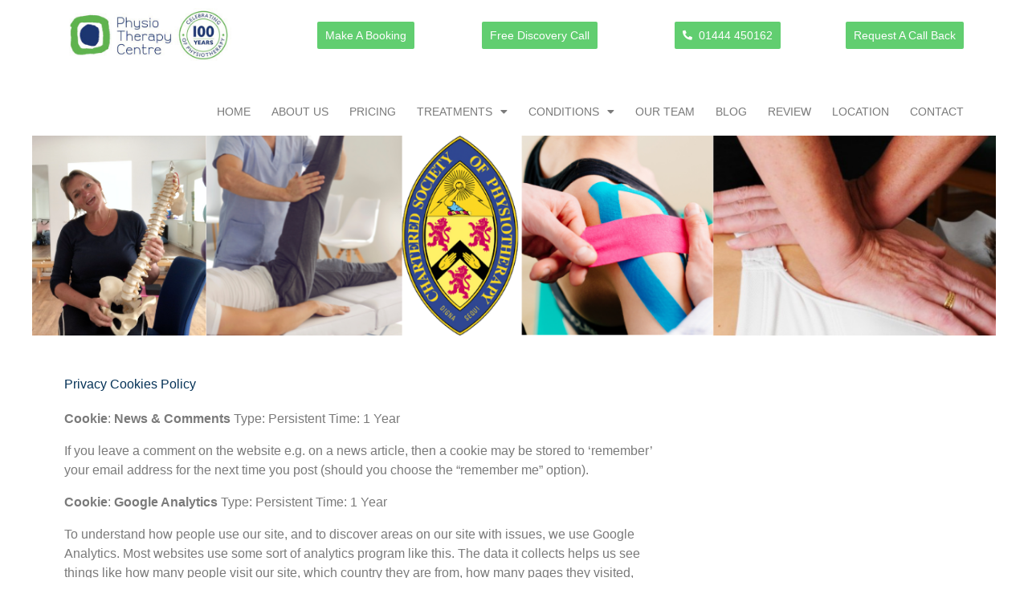

--- FILE ---
content_type: text/css
request_url: https://therapy-centre.net/wp-content/uploads/elementor/css/post-3005.css?ver=1769508153
body_size: 4098
content:
.elementor-3005 .elementor-element.elementor-element-71bf6dac{transition:background 0.3s, border 0.3s, border-radius 0.3s, box-shadow 0.3s;margin-top:0px;margin-bottom:30px;padding:0px 0px 10px 0px;}.elementor-3005 .elementor-element.elementor-element-71bf6dac > .elementor-background-overlay{transition:background 0.3s, border-radius 0.3s, opacity 0.3s;}.elementor-bc-flex-widget .elementor-3005 .elementor-element.elementor-element-2843cc1a.elementor-column .elementor-widget-wrap{align-items:center;}.elementor-3005 .elementor-element.elementor-element-2843cc1a.elementor-column.elementor-element[data-element_type="column"] > .elementor-widget-wrap.elementor-element-populated{align-content:center;align-items:center;}.elementor-3005 .elementor-element.elementor-element-2843cc1a.elementor-column > .elementor-widget-wrap{justify-content:center;}.elementor-3005 .elementor-element.elementor-element-2843cc1a > .elementor-widget-wrap > .elementor-widget:not(.elementor-widget__width-auto):not(.elementor-widget__width-initial):not(:last-child):not(.elementor-absolute){margin-bottom:0px;}.elementor-3005 .elementor-element.elementor-element-2843cc1a > .elementor-element-populated, .elementor-3005 .elementor-element.elementor-element-2843cc1a > .elementor-element-populated > .elementor-background-overlay, .elementor-3005 .elementor-element.elementor-element-2843cc1a > .elementor-background-slideshow{border-radius:0px 0px 0px 0px;}.elementor-3005 .elementor-element.elementor-element-2843cc1a > .elementor-element-populated{margin:0px 0px 0px 0px;--e-column-margin-right:0px;--e-column-margin-left:0px;padding:0px 0px 0px 0px;}.elementor-widget-image .widget-image-caption{color:var( --e-global-color-text );font-family:var( --e-global-typography-text-font-family ), Sans-serif;font-weight:var( --e-global-typography-text-font-weight );}.elementor-3005 .elementor-element.elementor-element-774ce172{width:100%;max-width:100%;}.elementor-3005 .elementor-element.elementor-element-774ce172 > .elementor-widget-container{margin:0px 0px 0px 0px;padding:0px 0px 0px 0px;}.elementor-3005 .elementor-element.elementor-element-774ce172 img{width:100%;max-width:100%;}.elementor-3005 .elementor-element.elementor-element-15eea917{margin-top:40px;margin-bottom:40px;}.elementor-widget-theme-post-title .elementor-heading-title{font-family:var( --e-global-typography-primary-font-family ), Sans-serif;font-weight:var( --e-global-typography-primary-font-weight );color:var( --e-global-color-primary );}.elementor-widget-text-editor{font-family:var( --e-global-typography-text-font-family ), Sans-serif;font-weight:var( --e-global-typography-text-font-weight );color:var( --e-global-color-text );}.elementor-widget-text-editor.elementor-drop-cap-view-stacked .elementor-drop-cap{background-color:var( --e-global-color-primary );}.elementor-widget-text-editor.elementor-drop-cap-view-framed .elementor-drop-cap, .elementor-widget-text-editor.elementor-drop-cap-view-default .elementor-drop-cap{color:var( --e-global-color-primary );border-color:var( --e-global-color-primary );}.elementor-widget-theme-post-featured-image .widget-image-caption{color:var( --e-global-color-text );font-family:var( --e-global-typography-text-font-family ), Sans-serif;font-weight:var( --e-global-typography-text-font-weight );}.elementor-3005 .elementor-element.elementor-element-2c340265 img{width:100%;max-width:100%;}@media(max-width:767px){.elementor-3005 .elementor-element.elementor-element-15eea917{margin-top:30px;margin-bottom:0px;}}@media(min-width:768px){.elementor-3005 .elementor-element.elementor-element-2843cc1a{width:100%;}}/* Start custom CSS for image, class: .elementor-element-774ce172 */.elementor-3005 .elementor-element.elementor-element-774ce172 {
    padding: 0px;
    width: 100%;
}/* End custom CSS */
/* Start custom CSS for column, class: .elementor-element-2843cc1a */.elementor-3005 .elementor-element.elementor-element-2843cc1a {
    padding: 0px;
    width: 100%;
}/* End custom CSS */
/* Start custom CSS for section, class: .elementor-element-71bf6dac */.elementor-3005 .elementor-element.elementor-element-71bf6dac {
    padding: 0px;
    width: 100%;
}/* End custom CSS */

--- FILE ---
content_type: text/css
request_url: https://therapy-centre.net/wp-content/uploads/elementor/css/post-16.css?ver=1769489072
body_size: 40300
content:
.elementor-16 .elementor-element.elementor-element-22eea4d > .elementor-container > .elementor-column > .elementor-widget-wrap{align-content:center;align-items:center;}.elementor-16 .elementor-element.elementor-element-22eea4d:not(.elementor-motion-effects-element-type-background), .elementor-16 .elementor-element.elementor-element-22eea4d > .elementor-motion-effects-container > .elementor-motion-effects-layer{background-color:#FFFFFF;}.elementor-16 .elementor-element.elementor-element-22eea4d{transition:background 0.3s, border 0.3s, border-radius 0.3s, box-shadow 0.3s;z-index:1000;}.elementor-16 .elementor-element.elementor-element-22eea4d > .elementor-background-overlay{transition:background 0.3s, border-radius 0.3s, opacity 0.3s;}.elementor-widget-theme-site-logo .widget-image-caption{color:var( --e-global-color-text );font-family:var( --e-global-typography-text-font-family ), Sans-serif;font-weight:var( --e-global-typography-text-font-weight );}.elementor-16 .elementor-element.elementor-element-65813ef{text-align:left;}.elementor-16 .elementor-element.elementor-element-65813ef img{width:250px;max-width:100%;}.elementor-widget-icon-list .elementor-icon-list-item:not(:last-child):after{border-color:var( --e-global-color-text );}.elementor-widget-icon-list .elementor-icon-list-icon i{color:var( --e-global-color-primary );}.elementor-widget-icon-list .elementor-icon-list-icon svg{fill:var( --e-global-color-primary );}.elementor-widget-icon-list .elementor-icon-list-item > .elementor-icon-list-text, .elementor-widget-icon-list .elementor-icon-list-item > a{font-family:var( --e-global-typography-text-font-family ), Sans-serif;font-weight:var( --e-global-typography-text-font-weight );}.elementor-widget-icon-list .elementor-icon-list-text{color:var( --e-global-color-secondary );}.elementor-16 .elementor-element.elementor-element-f0e6c36{width:var( --container-widget-width, 113.673% );max-width:113.673%;--container-widget-width:113.673%;--container-widget-flex-grow:0;--e-icon-list-icon-size:12px;--e-icon-list-icon-align:left;--e-icon-list-icon-margin:0 calc(var(--e-icon-list-icon-size, 1em) * 0.25) 0 0;--icon-vertical-offset:0px;}.elementor-16 .elementor-element.elementor-element-f0e6c36 .elementor-icon-list-items:not(.elementor-inline-items) .elementor-icon-list-item:not(:last-child){padding-block-end:calc(15px/2);}.elementor-16 .elementor-element.elementor-element-f0e6c36 .elementor-icon-list-items:not(.elementor-inline-items) .elementor-icon-list-item:not(:first-child){margin-block-start:calc(15px/2);}.elementor-16 .elementor-element.elementor-element-f0e6c36 .elementor-icon-list-items.elementor-inline-items .elementor-icon-list-item{margin-inline:calc(15px/2);}.elementor-16 .elementor-element.elementor-element-f0e6c36 .elementor-icon-list-items.elementor-inline-items{margin-inline:calc(-15px/2);}.elementor-16 .elementor-element.elementor-element-f0e6c36 .elementor-icon-list-items.elementor-inline-items .elementor-icon-list-item:after{inset-inline-end:calc(-15px/2);}.elementor-16 .elementor-element.elementor-element-f0e6c36 .elementor-icon-list-icon i{color:var( --e-global-color-astglobalcolor5 );transition:color 0.3s;}.elementor-16 .elementor-element.elementor-element-f0e6c36 .elementor-icon-list-icon svg{fill:var( --e-global-color-astglobalcolor5 );transition:fill 0.3s;}.elementor-16 .elementor-element.elementor-element-f0e6c36 .elementor-icon-list-icon{padding-inline-end:0px;}.elementor-16 .elementor-element.elementor-element-f0e6c36 .elementor-icon-list-item > .elementor-icon-list-text, .elementor-16 .elementor-element.elementor-element-f0e6c36 .elementor-icon-list-item > a{font-family:"Arial", Sans-serif;font-size:14px;font-weight:200;}.elementor-16 .elementor-element.elementor-element-f0e6c36 .elementor-icon-list-text{color:var( --e-global-color-astglobalcolor5 );transition:color 0.3s;}.elementor-16 .elementor-element.elementor-element-c9abe2b{width:var( --container-widget-width, 113.673% );max-width:113.673%;--container-widget-width:113.673%;--container-widget-flex-grow:0;--e-icon-list-icon-size:12px;--e-icon-list-icon-align:left;--e-icon-list-icon-margin:0 calc(var(--e-icon-list-icon-size, 1em) * 0.25) 0 0;--icon-vertical-offset:0px;}.elementor-16 .elementor-element.elementor-element-c9abe2b .elementor-icon-list-items:not(.elementor-inline-items) .elementor-icon-list-item:not(:last-child){padding-block-end:calc(15px/2);}.elementor-16 .elementor-element.elementor-element-c9abe2b .elementor-icon-list-items:not(.elementor-inline-items) .elementor-icon-list-item:not(:first-child){margin-block-start:calc(15px/2);}.elementor-16 .elementor-element.elementor-element-c9abe2b .elementor-icon-list-items.elementor-inline-items .elementor-icon-list-item{margin-inline:calc(15px/2);}.elementor-16 .elementor-element.elementor-element-c9abe2b .elementor-icon-list-items.elementor-inline-items{margin-inline:calc(-15px/2);}.elementor-16 .elementor-element.elementor-element-c9abe2b .elementor-icon-list-items.elementor-inline-items .elementor-icon-list-item:after{inset-inline-end:calc(-15px/2);}.elementor-16 .elementor-element.elementor-element-c9abe2b .elementor-icon-list-icon i{color:var( --e-global-color-astglobalcolor5 );transition:color 0.3s;}.elementor-16 .elementor-element.elementor-element-c9abe2b .elementor-icon-list-icon svg{fill:var( --e-global-color-astglobalcolor5 );transition:fill 0.3s;}.elementor-16 .elementor-element.elementor-element-c9abe2b .elementor-icon-list-icon{padding-inline-end:0px;}.elementor-16 .elementor-element.elementor-element-c9abe2b .elementor-icon-list-item > .elementor-icon-list-text, .elementor-16 .elementor-element.elementor-element-c9abe2b .elementor-icon-list-item > a{font-family:"Arial", Sans-serif;font-size:14px;font-weight:200;}.elementor-16 .elementor-element.elementor-element-c9abe2b .elementor-icon-list-text{color:var( --e-global-color-astglobalcolor5 );transition:color 0.3s;}.elementor-16 .elementor-element.elementor-element-ae00959{width:var( --container-widget-width, 113.673% );max-width:113.673%;--container-widget-width:113.673%;--container-widget-flex-grow:0;--e-icon-list-icon-size:12px;--e-icon-list-icon-align:left;--e-icon-list-icon-margin:0 calc(var(--e-icon-list-icon-size, 1em) * 0.25) 0 0;--icon-vertical-offset:0px;}.elementor-16 .elementor-element.elementor-element-ae00959 .elementor-icon-list-items:not(.elementor-inline-items) .elementor-icon-list-item:not(:last-child){padding-block-end:calc(15px/2);}.elementor-16 .elementor-element.elementor-element-ae00959 .elementor-icon-list-items:not(.elementor-inline-items) .elementor-icon-list-item:not(:first-child){margin-block-start:calc(15px/2);}.elementor-16 .elementor-element.elementor-element-ae00959 .elementor-icon-list-items.elementor-inline-items .elementor-icon-list-item{margin-inline:calc(15px/2);}.elementor-16 .elementor-element.elementor-element-ae00959 .elementor-icon-list-items.elementor-inline-items{margin-inline:calc(-15px/2);}.elementor-16 .elementor-element.elementor-element-ae00959 .elementor-icon-list-items.elementor-inline-items .elementor-icon-list-item:after{inset-inline-end:calc(-15px/2);}.elementor-16 .elementor-element.elementor-element-ae00959 .elementor-icon-list-icon i{color:var( --e-global-color-astglobalcolor5 );transition:color 0.3s;}.elementor-16 .elementor-element.elementor-element-ae00959 .elementor-icon-list-icon svg{fill:var( --e-global-color-astglobalcolor5 );transition:fill 0.3s;}.elementor-16 .elementor-element.elementor-element-ae00959 .elementor-icon-list-icon{padding-inline-end:0px;}.elementor-16 .elementor-element.elementor-element-ae00959 .elementor-icon-list-item > .elementor-icon-list-text, .elementor-16 .elementor-element.elementor-element-ae00959 .elementor-icon-list-item > a{font-family:"Arial", Sans-serif;font-size:14px;font-weight:200;}.elementor-16 .elementor-element.elementor-element-ae00959 .elementor-icon-list-text{color:var( --e-global-color-astglobalcolor5 );transition:color 0.3s;}.elementor-bc-flex-widget .elementor-16 .elementor-element.elementor-element-e158d57.elementor-column .elementor-widget-wrap{align-items:center;}.elementor-16 .elementor-element.elementor-element-e158d57.elementor-column.elementor-element[data-element_type="column"] > .elementor-widget-wrap.elementor-element-populated{align-content:center;align-items:center;}.elementor-16 .elementor-element.elementor-element-e158d57.elementor-column > .elementor-widget-wrap{justify-content:flex-end;}.elementor-16 .elementor-element.elementor-element-e158d57 > .elementor-widget-wrap > .elementor-widget:not(.elementor-widget__width-auto):not(.elementor-widget__width-initial):not(:last-child):not(.elementor-absolute){margin-bottom:83px;}.elementor-16 .elementor-element.elementor-element-e158d57 > .elementor-element-populated{text-align:right;}.elementor-16 .elementor-element.elementor-element-316f2b8{width:initial;max-width:initial;--e-icon-list-icon-size:12px;--e-icon-list-icon-align:left;--e-icon-list-icon-margin:0 calc(var(--e-icon-list-icon-size, 1em) * 0.25) 0 0;--icon-vertical-offset:0px;}.elementor-16 .elementor-element.elementor-element-316f2b8 .elementor-icon-list-items:not(.elementor-inline-items) .elementor-icon-list-item:not(:last-child){padding-block-end:calc(17px/2);}.elementor-16 .elementor-element.elementor-element-316f2b8 .elementor-icon-list-items:not(.elementor-inline-items) .elementor-icon-list-item:not(:first-child){margin-block-start:calc(17px/2);}.elementor-16 .elementor-element.elementor-element-316f2b8 .elementor-icon-list-items.elementor-inline-items .elementor-icon-list-item{margin-inline:calc(17px/2);}.elementor-16 .elementor-element.elementor-element-316f2b8 .elementor-icon-list-items.elementor-inline-items{margin-inline:calc(-17px/2);}.elementor-16 .elementor-element.elementor-element-316f2b8 .elementor-icon-list-items.elementor-inline-items .elementor-icon-list-item:after{inset-inline-end:calc(-17px/2);}.elementor-16 .elementor-element.elementor-element-316f2b8 .elementor-icon-list-item:not(:last-child):after{content:"";border-color:#ddd;}.elementor-16 .elementor-element.elementor-element-316f2b8 .elementor-icon-list-items:not(.elementor-inline-items) .elementor-icon-list-item:not(:last-child):after{border-block-start-style:solid;border-block-start-width:1px;}.elementor-16 .elementor-element.elementor-element-316f2b8 .elementor-icon-list-items.elementor-inline-items .elementor-icon-list-item:not(:last-child):after{border-inline-start-style:solid;}.elementor-16 .elementor-element.elementor-element-316f2b8 .elementor-inline-items .elementor-icon-list-item:not(:last-child):after{border-inline-start-width:1px;}.elementor-16 .elementor-element.elementor-element-316f2b8 .elementor-icon-list-icon i{color:var( --e-global-color-astglobalcolor5 );transition:color 0.3s;}.elementor-16 .elementor-element.elementor-element-316f2b8 .elementor-icon-list-icon svg{fill:var( --e-global-color-astglobalcolor5 );transition:fill 0.3s;}.elementor-16 .elementor-element.elementor-element-316f2b8 .elementor-icon-list-icon{padding-inline-end:0px;}.elementor-16 .elementor-element.elementor-element-316f2b8 .elementor-icon-list-item > .elementor-icon-list-text, .elementor-16 .elementor-element.elementor-element-316f2b8 .elementor-icon-list-item > a{font-family:"Arial", Sans-serif;font-size:14px;font-weight:200;}.elementor-16 .elementor-element.elementor-element-316f2b8 .elementor-icon-list-text{color:var( --e-global-color-astglobalcolor5 );transition:color 0.3s;}.elementor-16 .elementor-element.elementor-element-0636b80 > .elementor-container > .elementor-column > .elementor-widget-wrap{align-content:center;align-items:center;}.elementor-16 .elementor-element.elementor-element-0636b80:not(.elementor-motion-effects-element-type-background), .elementor-16 .elementor-element.elementor-element-0636b80 > .elementor-motion-effects-container > .elementor-motion-effects-layer{background-color:var( --e-global-color-astglobalcolor5 );}.elementor-16 .elementor-element.elementor-element-0636b80{transition:background 0.3s, border 0.3s, border-radius 0.3s, box-shadow 0.3s;z-index:99;}.elementor-16 .elementor-element.elementor-element-0636b80 > .elementor-background-overlay{transition:background 0.3s, border-radius 0.3s, opacity 0.3s;}.elementor-16 .elementor-element.elementor-element-cb4e2f7 img{height:50px;object-fit:contain;object-position:center center;}.elementor-16 .elementor-element.elementor-element-688438a .elementor-icon-list-items:not(.elementor-inline-items) .elementor-icon-list-item:not(:last-child){padding-block-end:calc(15px/2);}.elementor-16 .elementor-element.elementor-element-688438a .elementor-icon-list-items:not(.elementor-inline-items) .elementor-icon-list-item:not(:first-child){margin-block-start:calc(15px/2);}.elementor-16 .elementor-element.elementor-element-688438a .elementor-icon-list-items.elementor-inline-items .elementor-icon-list-item{margin-inline:calc(15px/2);}.elementor-16 .elementor-element.elementor-element-688438a .elementor-icon-list-items.elementor-inline-items{margin-inline:calc(-15px/2);}.elementor-16 .elementor-element.elementor-element-688438a .elementor-icon-list-items.elementor-inline-items .elementor-icon-list-item:after{inset-inline-end:calc(-15px/2);}.elementor-16 .elementor-element.elementor-element-688438a .elementor-icon-list-icon i{color:var( --e-global-color-astglobalcolor5 );transition:color 0.3s;}.elementor-16 .elementor-element.elementor-element-688438a .elementor-icon-list-icon svg{fill:var( --e-global-color-astglobalcolor5 );transition:fill 0.3s;}.elementor-16 .elementor-element.elementor-element-688438a{--e-icon-list-icon-size:12px;--e-icon-list-icon-align:left;--e-icon-list-icon-margin:0 calc(var(--e-icon-list-icon-size, 1em) * 0.25) 0 0;--icon-vertical-offset:0px;}.elementor-16 .elementor-element.elementor-element-688438a .elementor-icon-list-icon{padding-inline-end:0px;}.elementor-16 .elementor-element.elementor-element-688438a .elementor-icon-list-item > .elementor-icon-list-text, .elementor-16 .elementor-element.elementor-element-688438a .elementor-icon-list-item > a{font-family:"Arial", Sans-serif;font-size:14px;font-weight:200;}.elementor-16 .elementor-element.elementor-element-688438a .elementor-icon-list-text{color:var( --e-global-color-astglobalcolor5 );transition:color 0.3s;}.elementor-16 .elementor-element.elementor-element-b3a9242 .elementor-icon-list-items:not(.elementor-inline-items) .elementor-icon-list-item:not(:last-child){padding-block-end:calc(15px/2);}.elementor-16 .elementor-element.elementor-element-b3a9242 .elementor-icon-list-items:not(.elementor-inline-items) .elementor-icon-list-item:not(:first-child){margin-block-start:calc(15px/2);}.elementor-16 .elementor-element.elementor-element-b3a9242 .elementor-icon-list-items.elementor-inline-items .elementor-icon-list-item{margin-inline:calc(15px/2);}.elementor-16 .elementor-element.elementor-element-b3a9242 .elementor-icon-list-items.elementor-inline-items{margin-inline:calc(-15px/2);}.elementor-16 .elementor-element.elementor-element-b3a9242 .elementor-icon-list-items.elementor-inline-items .elementor-icon-list-item:after{inset-inline-end:calc(-15px/2);}.elementor-16 .elementor-element.elementor-element-b3a9242 .elementor-icon-list-icon i{color:var( --e-global-color-astglobalcolor5 );transition:color 0.3s;}.elementor-16 .elementor-element.elementor-element-b3a9242 .elementor-icon-list-icon svg{fill:var( --e-global-color-astglobalcolor5 );transition:fill 0.3s;}.elementor-16 .elementor-element.elementor-element-b3a9242{--e-icon-list-icon-size:12px;--e-icon-list-icon-align:left;--e-icon-list-icon-margin:0 calc(var(--e-icon-list-icon-size, 1em) * 0.25) 0 0;--icon-vertical-offset:0px;}.elementor-16 .elementor-element.elementor-element-b3a9242 .elementor-icon-list-icon{padding-inline-end:0px;}.elementor-16 .elementor-element.elementor-element-b3a9242 .elementor-icon-list-item > .elementor-icon-list-text, .elementor-16 .elementor-element.elementor-element-b3a9242 .elementor-icon-list-item > a{font-family:"Arial", Sans-serif;font-size:14px;font-weight:200;}.elementor-16 .elementor-element.elementor-element-b3a9242 .elementor-icon-list-text{color:var( --e-global-color-astglobalcolor5 );transition:color 0.3s;}.elementor-16 .elementor-element.elementor-element-8b1d9a0 .elementor-icon-list-items:not(.elementor-inline-items) .elementor-icon-list-item:not(:last-child){padding-block-end:calc(15px/2);}.elementor-16 .elementor-element.elementor-element-8b1d9a0 .elementor-icon-list-items:not(.elementor-inline-items) .elementor-icon-list-item:not(:first-child){margin-block-start:calc(15px/2);}.elementor-16 .elementor-element.elementor-element-8b1d9a0 .elementor-icon-list-items.elementor-inline-items .elementor-icon-list-item{margin-inline:calc(15px/2);}.elementor-16 .elementor-element.elementor-element-8b1d9a0 .elementor-icon-list-items.elementor-inline-items{margin-inline:calc(-15px/2);}.elementor-16 .elementor-element.elementor-element-8b1d9a0 .elementor-icon-list-items.elementor-inline-items .elementor-icon-list-item:after{inset-inline-end:calc(-15px/2);}.elementor-16 .elementor-element.elementor-element-8b1d9a0 .elementor-icon-list-icon i{color:var( --e-global-color-astglobalcolor5 );transition:color 0.3s;}.elementor-16 .elementor-element.elementor-element-8b1d9a0 .elementor-icon-list-icon svg{fill:var( --e-global-color-astglobalcolor5 );transition:fill 0.3s;}.elementor-16 .elementor-element.elementor-element-8b1d9a0{--e-icon-list-icon-size:12px;--e-icon-list-icon-align:left;--e-icon-list-icon-margin:0 calc(var(--e-icon-list-icon-size, 1em) * 0.25) 0 0;--icon-vertical-offset:0px;}.elementor-16 .elementor-element.elementor-element-8b1d9a0 .elementor-icon-list-icon{padding-inline-end:0px;}.elementor-16 .elementor-element.elementor-element-8b1d9a0 .elementor-icon-list-item > .elementor-icon-list-text, .elementor-16 .elementor-element.elementor-element-8b1d9a0 .elementor-icon-list-item > a{font-family:"Arial", Sans-serif;font-size:14px;font-weight:200;}.elementor-16 .elementor-element.elementor-element-8b1d9a0 .elementor-icon-list-text{color:var( --e-global-color-astglobalcolor5 );transition:color 0.3s;}.elementor-widget-nav-menu .elementor-nav-menu .elementor-item{font-family:var( --e-global-typography-primary-font-family ), Sans-serif;font-weight:var( --e-global-typography-primary-font-weight );}.elementor-widget-nav-menu .elementor-nav-menu--main .elementor-item{color:var( --e-global-color-text );fill:var( --e-global-color-text );}.elementor-widget-nav-menu .elementor-nav-menu--main .elementor-item:hover,
					.elementor-widget-nav-menu .elementor-nav-menu--main .elementor-item.elementor-item-active,
					.elementor-widget-nav-menu .elementor-nav-menu--main .elementor-item.highlighted,
					.elementor-widget-nav-menu .elementor-nav-menu--main .elementor-item:focus{color:var( --e-global-color-accent );fill:var( --e-global-color-accent );}.elementor-widget-nav-menu .elementor-nav-menu--main:not(.e--pointer-framed) .elementor-item:before,
					.elementor-widget-nav-menu .elementor-nav-menu--main:not(.e--pointer-framed) .elementor-item:after{background-color:var( --e-global-color-accent );}.elementor-widget-nav-menu .e--pointer-framed .elementor-item:before,
					.elementor-widget-nav-menu .e--pointer-framed .elementor-item:after{border-color:var( --e-global-color-accent );}.elementor-widget-nav-menu{--e-nav-menu-divider-color:var( --e-global-color-text );}.elementor-widget-nav-menu .elementor-nav-menu--dropdown .elementor-item, .elementor-widget-nav-menu .elementor-nav-menu--dropdown  .elementor-sub-item{font-family:var( --e-global-typography-accent-font-family ), Sans-serif;font-weight:var( --e-global-typography-accent-font-weight );}.elementor-16 .elementor-element.elementor-element-58b2442 .elementor-menu-toggle{margin-left:auto;background-color:#FFFFFF00;}.elementor-16 .elementor-element.elementor-element-58b2442 .elementor-nav-menu .elementor-item{font-family:"Arial", Sans-serif;font-size:14px;font-weight:300;text-transform:uppercase;}.elementor-16 .elementor-element.elementor-element-58b2442 .elementor-nav-menu--main .elementor-item{color:var( --e-global-color-text );fill:var( --e-global-color-text );padding-left:0px;padding-right:0px;padding-top:10px;padding-bottom:10px;}.elementor-16 .elementor-element.elementor-element-58b2442 .elementor-nav-menu--main .elementor-item:hover,
					.elementor-16 .elementor-element.elementor-element-58b2442 .elementor-nav-menu--main .elementor-item.elementor-item-active,
					.elementor-16 .elementor-element.elementor-element-58b2442 .elementor-nav-menu--main .elementor-item.highlighted,
					.elementor-16 .elementor-element.elementor-element-58b2442 .elementor-nav-menu--main .elementor-item:focus{color:var( --e-global-color-primary );fill:var( --e-global-color-primary );}.elementor-16 .elementor-element.elementor-element-58b2442 .elementor-nav-menu--main .elementor-item.elementor-item-active{color:var( --e-global-color-astglobalcolor2 );}.elementor-16 .elementor-element.elementor-element-58b2442{--e-nav-menu-horizontal-menu-item-margin:calc( 26px / 2 );}.elementor-16 .elementor-element.elementor-element-58b2442 .elementor-nav-menu--main:not(.elementor-nav-menu--layout-horizontal) .elementor-nav-menu > li:not(:last-child){margin-bottom:26px;}.elementor-16 .elementor-element.elementor-element-58b2442 .elementor-nav-menu--dropdown a, .elementor-16 .elementor-element.elementor-element-58b2442 .elementor-menu-toggle{color:var( --e-global-color-astglobalcolor5 );fill:var( --e-global-color-astglobalcolor5 );}.elementor-16 .elementor-element.elementor-element-58b2442 .elementor-nav-menu--dropdown{background-color:var( --e-global-color-primary );}.elementor-16 .elementor-element.elementor-element-58b2442 .elementor-nav-menu--dropdown a:hover,
					.elementor-16 .elementor-element.elementor-element-58b2442 .elementor-nav-menu--dropdown a:focus,
					.elementor-16 .elementor-element.elementor-element-58b2442 .elementor-nav-menu--dropdown a.elementor-item-active,
					.elementor-16 .elementor-element.elementor-element-58b2442 .elementor-nav-menu--dropdown a.highlighted,
					.elementor-16 .elementor-element.elementor-element-58b2442 .elementor-menu-toggle:hover,
					.elementor-16 .elementor-element.elementor-element-58b2442 .elementor-menu-toggle:focus{color:var( --e-global-color-primary );}.elementor-16 .elementor-element.elementor-element-58b2442 .elementor-nav-menu--dropdown a:hover,
					.elementor-16 .elementor-element.elementor-element-58b2442 .elementor-nav-menu--dropdown a:focus,
					.elementor-16 .elementor-element.elementor-element-58b2442 .elementor-nav-menu--dropdown a.elementor-item-active,
					.elementor-16 .elementor-element.elementor-element-58b2442 .elementor-nav-menu--dropdown a.highlighted{background-color:var( --e-global-color-astglobalcolor5 );}.elementor-16 .elementor-element.elementor-element-58b2442 .elementor-nav-menu--dropdown a.elementor-item-active{color:var( --e-global-color-primary );background-color:var( --e-global-color-astglobalcolor5 );}.elementor-16 .elementor-element.elementor-element-58b2442 .elementor-nav-menu--dropdown a{padding-left:11px;padding-right:11px;padding-top:8px;padding-bottom:8px;}.elementor-16 .elementor-element.elementor-element-58b2442 div.elementor-menu-toggle{color:var( --e-global-color-primary );}.elementor-16 .elementor-element.elementor-element-58b2442 div.elementor-menu-toggle svg{fill:var( --e-global-color-primary );}.elementor-theme-builder-content-area{height:400px;}.elementor-location-header:before, .elementor-location-footer:before{content:"";display:table;clear:both;}@media(min-width:768px){.elementor-16 .elementor-element.elementor-element-57796ae{width:20%;}.elementor-16 .elementor-element.elementor-element-7cd3511{width:79.665%;}}@media(max-width:1024px) and (min-width:768px){.elementor-16 .elementor-element.elementor-element-cb5a81e{width:30%;}.elementor-16 .elementor-element.elementor-element-296916a{width:30%;}.elementor-16 .elementor-element.elementor-element-a9c3065{width:30%;}.elementor-16 .elementor-element.elementor-element-e158d57{width:40%;}}@media(max-width:1024px){.elementor-16 .elementor-element.elementor-element-cb5a81e > .elementor-widget-wrap > .elementor-widget:not(.elementor-widget__width-auto):not(.elementor-widget__width-initial):not(:last-child):not(.elementor-absolute){margin-bottom:0px;}.elementor-16 .elementor-element.elementor-element-f0e6c36{width:var( --container-widget-width, 264.391px );max-width:264.391px;--container-widget-width:264.391px;--container-widget-flex-grow:0;align-self:center;}.elementor-16 .elementor-element.elementor-element-296916a > .elementor-widget-wrap > .elementor-widget:not(.elementor-widget__width-auto):not(.elementor-widget__width-initial):not(:last-child):not(.elementor-absolute){margin-bottom:0px;}.elementor-16 .elementor-element.elementor-element-c9abe2b{width:var( --container-widget-width, 264.391px );max-width:264.391px;--container-widget-width:264.391px;--container-widget-flex-grow:0;align-self:center;}.elementor-16 .elementor-element.elementor-element-a9c3065 > .elementor-widget-wrap > .elementor-widget:not(.elementor-widget__width-auto):not(.elementor-widget__width-initial):not(:last-child):not(.elementor-absolute){margin-bottom:0px;}.elementor-16 .elementor-element.elementor-element-ae00959{width:var( --container-widget-width, 264.391px );max-width:264.391px;--container-widget-width:264.391px;--container-widget-flex-grow:0;align-self:center;}.elementor-16 .elementor-element.elementor-element-e158d57.elementor-column > .elementor-widget-wrap{justify-content:flex-end;}.elementor-16 .elementor-element.elementor-element-316f2b8{width:var( --container-widget-width, 201.391px );max-width:201.391px;--container-widget-width:201.391px;--container-widget-flex-grow:0;}.elementor-16 .elementor-element.elementor-element-58b2442{--nav-menu-icon-size:25px;}.elementor-16 .elementor-element.elementor-element-58b2442 .elementor-menu-toggle{border-radius:0px;}}@media(max-width:767px){.elementor-16 .elementor-element.elementor-element-12af89a{width:100%;}.elementor-16 .elementor-element.elementor-element-65813ef{text-align:center;}.elementor-16 .elementor-element.elementor-element-cb5a81e{width:100%;z-index:1000;}.elementor-16 .elementor-element.elementor-element-cb5a81e > .elementor-widget-wrap > .elementor-widget:not(.elementor-widget__width-auto):not(.elementor-widget__width-initial):not(:last-child):not(.elementor-absolute){margin-bottom:20px;}.elementor-16 .elementor-element.elementor-element-f0e6c36 > .elementor-widget-container{margin:0px 0px 0px 0px;padding:0px 0px 0px 0px;}.elementor-16 .elementor-element.elementor-element-f0e6c36 .elementor-icon-list-items:not(.elementor-inline-items) .elementor-icon-list-item:not(:last-child){padding-block-end:calc(20px/2);}.elementor-16 .elementor-element.elementor-element-f0e6c36 .elementor-icon-list-items:not(.elementor-inline-items) .elementor-icon-list-item:not(:first-child){margin-block-start:calc(20px/2);}.elementor-16 .elementor-element.elementor-element-f0e6c36 .elementor-icon-list-items.elementor-inline-items .elementor-icon-list-item{margin-inline:calc(20px/2);}.elementor-16 .elementor-element.elementor-element-f0e6c36 .elementor-icon-list-items.elementor-inline-items{margin-inline:calc(-20px/2);}.elementor-16 .elementor-element.elementor-element-f0e6c36 .elementor-icon-list-items.elementor-inline-items .elementor-icon-list-item:after{inset-inline-end:calc(-20px/2);}.elementor-16 .elementor-element.elementor-element-f0e6c36{--e-icon-list-icon-size:12px;--e-icon-list-icon-align:center;--e-icon-list-icon-margin:0 calc(var(--e-icon-list-icon-size, 1em) * 0.125);--icon-vertical-offset:0px;}.elementor-16 .elementor-element.elementor-element-296916a{width:100%;z-index:1000;}.elementor-16 .elementor-element.elementor-element-296916a > .elementor-widget-wrap > .elementor-widget:not(.elementor-widget__width-auto):not(.elementor-widget__width-initial):not(:last-child):not(.elementor-absolute){margin-bottom:20px;}.elementor-16 .elementor-element.elementor-element-c9abe2b > .elementor-widget-container{margin:0px 0px 0px 0px;padding:0px 0px 0px 0px;}.elementor-16 .elementor-element.elementor-element-c9abe2b .elementor-icon-list-items:not(.elementor-inline-items) .elementor-icon-list-item:not(:last-child){padding-block-end:calc(20px/2);}.elementor-16 .elementor-element.elementor-element-c9abe2b .elementor-icon-list-items:not(.elementor-inline-items) .elementor-icon-list-item:not(:first-child){margin-block-start:calc(20px/2);}.elementor-16 .elementor-element.elementor-element-c9abe2b .elementor-icon-list-items.elementor-inline-items .elementor-icon-list-item{margin-inline:calc(20px/2);}.elementor-16 .elementor-element.elementor-element-c9abe2b .elementor-icon-list-items.elementor-inline-items{margin-inline:calc(-20px/2);}.elementor-16 .elementor-element.elementor-element-c9abe2b .elementor-icon-list-items.elementor-inline-items .elementor-icon-list-item:after{inset-inline-end:calc(-20px/2);}.elementor-16 .elementor-element.elementor-element-c9abe2b{--e-icon-list-icon-size:12px;--e-icon-list-icon-align:center;--e-icon-list-icon-margin:0 calc(var(--e-icon-list-icon-size, 1em) * 0.125);--icon-vertical-offset:0px;}.elementor-16 .elementor-element.elementor-element-a9c3065{width:100%;z-index:1000;}.elementor-16 .elementor-element.elementor-element-a9c3065 > .elementor-widget-wrap > .elementor-widget:not(.elementor-widget__width-auto):not(.elementor-widget__width-initial):not(:last-child):not(.elementor-absolute){margin-bottom:20px;}.elementor-16 .elementor-element.elementor-element-ae00959 > .elementor-widget-container{margin:0px 0px 0px 0px;padding:0px 0px 0px 0px;}.elementor-16 .elementor-element.elementor-element-ae00959 .elementor-icon-list-items:not(.elementor-inline-items) .elementor-icon-list-item:not(:last-child){padding-block-end:calc(20px/2);}.elementor-16 .elementor-element.elementor-element-ae00959 .elementor-icon-list-items:not(.elementor-inline-items) .elementor-icon-list-item:not(:first-child){margin-block-start:calc(20px/2);}.elementor-16 .elementor-element.elementor-element-ae00959 .elementor-icon-list-items.elementor-inline-items .elementor-icon-list-item{margin-inline:calc(20px/2);}.elementor-16 .elementor-element.elementor-element-ae00959 .elementor-icon-list-items.elementor-inline-items{margin-inline:calc(-20px/2);}.elementor-16 .elementor-element.elementor-element-ae00959 .elementor-icon-list-items.elementor-inline-items .elementor-icon-list-item:after{inset-inline-end:calc(-20px/2);}.elementor-16 .elementor-element.elementor-element-ae00959{--e-icon-list-icon-size:12px;--e-icon-list-icon-align:center;--e-icon-list-icon-margin:0 calc(var(--e-icon-list-icon-size, 1em) * 0.125);--icon-vertical-offset:0px;}.elementor-16 .elementor-element.elementor-element-e158d57{width:100%;z-index:1000;}.elementor-16 .elementor-element.elementor-element-e158d57 > .elementor-widget-wrap > .elementor-widget:not(.elementor-widget__width-auto):not(.elementor-widget__width-initial):not(:last-child):not(.elementor-absolute){margin-bottom:20px;}.elementor-16 .elementor-element.elementor-element-316f2b8 > .elementor-widget-container{margin:0px 0px 0px 0px;padding:0px 0px 0px 0px;}.elementor-16 .elementor-element.elementor-element-316f2b8{--container-widget-width:100%;--container-widget-flex-grow:0;width:var( --container-widget-width, 100% );max-width:100%;align-self:center;z-index:1000;--e-icon-list-icon-size:6px;--e-icon-list-icon-align:right;--e-icon-list-icon-margin:0 0 0 calc(var(--e-icon-list-icon-size, 1em) * 0.25);--icon-vertical-align:flex-end;--icon-vertical-offset:0px;}.elementor-16 .elementor-element.elementor-element-316f2b8 .elementor-icon-list-items:not(.elementor-inline-items) .elementor-icon-list-item:not(:last-child){padding-block-end:calc(25px/2);}.elementor-16 .elementor-element.elementor-element-316f2b8 .elementor-icon-list-items:not(.elementor-inline-items) .elementor-icon-list-item:not(:first-child){margin-block-start:calc(25px/2);}.elementor-16 .elementor-element.elementor-element-316f2b8 .elementor-icon-list-items.elementor-inline-items .elementor-icon-list-item{margin-inline:calc(25px/2);}.elementor-16 .elementor-element.elementor-element-316f2b8 .elementor-icon-list-items.elementor-inline-items{margin-inline:calc(-25px/2);}.elementor-16 .elementor-element.elementor-element-316f2b8 .elementor-icon-list-items.elementor-inline-items .elementor-icon-list-item:after{inset-inline-end:calc(-25px/2);}.elementor-16 .elementor-element.elementor-element-cb4e2f7{text-align:center;}.elementor-16 .elementor-element.elementor-element-688438a > .elementor-widget-container{margin:0px 0px 0px 0px;padding:0px 0px 0px 0px;}.elementor-16 .elementor-element.elementor-element-688438a .elementor-icon-list-items:not(.elementor-inline-items) .elementor-icon-list-item:not(:last-child){padding-block-end:calc(20px/2);}.elementor-16 .elementor-element.elementor-element-688438a .elementor-icon-list-items:not(.elementor-inline-items) .elementor-icon-list-item:not(:first-child){margin-block-start:calc(20px/2);}.elementor-16 .elementor-element.elementor-element-688438a .elementor-icon-list-items.elementor-inline-items .elementor-icon-list-item{margin-inline:calc(20px/2);}.elementor-16 .elementor-element.elementor-element-688438a .elementor-icon-list-items.elementor-inline-items{margin-inline:calc(-20px/2);}.elementor-16 .elementor-element.elementor-element-688438a .elementor-icon-list-items.elementor-inline-items .elementor-icon-list-item:after{inset-inline-end:calc(-20px/2);}.elementor-16 .elementor-element.elementor-element-688438a{--e-icon-list-icon-size:12px;--e-icon-list-icon-align:center;--e-icon-list-icon-margin:0 calc(var(--e-icon-list-icon-size, 1em) * 0.125);--icon-vertical-offset:0px;}.elementor-16 .elementor-element.elementor-element-b3a9242 > .elementor-widget-container{margin:0px 0px 0px 0px;padding:0px 0px 0px 0px;}.elementor-16 .elementor-element.elementor-element-b3a9242 .elementor-icon-list-items:not(.elementor-inline-items) .elementor-icon-list-item:not(:last-child){padding-block-end:calc(20px/2);}.elementor-16 .elementor-element.elementor-element-b3a9242 .elementor-icon-list-items:not(.elementor-inline-items) .elementor-icon-list-item:not(:first-child){margin-block-start:calc(20px/2);}.elementor-16 .elementor-element.elementor-element-b3a9242 .elementor-icon-list-items.elementor-inline-items .elementor-icon-list-item{margin-inline:calc(20px/2);}.elementor-16 .elementor-element.elementor-element-b3a9242 .elementor-icon-list-items.elementor-inline-items{margin-inline:calc(-20px/2);}.elementor-16 .elementor-element.elementor-element-b3a9242 .elementor-icon-list-items.elementor-inline-items .elementor-icon-list-item:after{inset-inline-end:calc(-20px/2);}.elementor-16 .elementor-element.elementor-element-b3a9242{--e-icon-list-icon-size:12px;--e-icon-list-icon-align:center;--e-icon-list-icon-margin:0 calc(var(--e-icon-list-icon-size, 1em) * 0.125);--icon-vertical-offset:0px;}.elementor-16 .elementor-element.elementor-element-8b1d9a0 > .elementor-widget-container{margin:0px 0px 0px 0px;padding:0px 0px 0px 0px;}.elementor-16 .elementor-element.elementor-element-8b1d9a0 .elementor-icon-list-items:not(.elementor-inline-items) .elementor-icon-list-item:not(:last-child){padding-block-end:calc(20px/2);}.elementor-16 .elementor-element.elementor-element-8b1d9a0 .elementor-icon-list-items:not(.elementor-inline-items) .elementor-icon-list-item:not(:first-child){margin-block-start:calc(20px/2);}.elementor-16 .elementor-element.elementor-element-8b1d9a0 .elementor-icon-list-items.elementor-inline-items .elementor-icon-list-item{margin-inline:calc(20px/2);}.elementor-16 .elementor-element.elementor-element-8b1d9a0 .elementor-icon-list-items.elementor-inline-items{margin-inline:calc(-20px/2);}.elementor-16 .elementor-element.elementor-element-8b1d9a0 .elementor-icon-list-items.elementor-inline-items .elementor-icon-list-item:after{inset-inline-end:calc(-20px/2);}.elementor-16 .elementor-element.elementor-element-8b1d9a0{--e-icon-list-icon-size:12px;--e-icon-list-icon-align:center;--e-icon-list-icon-margin:0 calc(var(--e-icon-list-icon-size, 1em) * 0.125);--icon-vertical-offset:0px;}}/* Start custom CSS for icon-list, class: .elementor-element-f0e6c36 */.elementor-16 .elementor-element.elementor-element-f0e6c36 li.elementor-icon-list-item {
    background-color: var(--e-global-color-primary);
    padding: 5px 10px;
    border-radius: 2px;
}
.elementor-16 .elementor-element.elementor-element-f0e6c36 li.elementor-icon-list-item:hover {
    background-color: #777;
}
.elementor-16 .elementor-element.elementor-element-f0e6c36 li.elementor-icon-list-item:last-child {
    background-color: var(--e-global-color-accent);
}/* End custom CSS */
/* Start custom CSS for icon-list, class: .elementor-element-c9abe2b */.elementor-16 .elementor-element.elementor-element-c9abe2b li.elementor-icon-list-item {
    background-color: var(--e-global-color-primary);
    padding: 5px 10px;
    border-radius: 2px;
}
.elementor-16 .elementor-element.elementor-element-c9abe2b li.elementor-icon-list-item:hover {
    background-color: #777;
}
.elementor-16 .elementor-element.elementor-element-c9abe2b li.elementor-icon-list-item:last-child {
    background-color: var(--e-global-color-accent);
}/* End custom CSS */
/* Start custom CSS for icon-list, class: .elementor-element-ae00959 */.elementor-16 .elementor-element.elementor-element-ae00959 li.elementor-icon-list-item {
    background-color: var(--e-global-color-primary);
    padding: 5px 10px;
    border-radius: 2px;
}
.elementor-16 .elementor-element.elementor-element-ae00959 li.elementor-icon-list-item:hover {
    background-color: #777;
}
.elementor-16 .elementor-element.elementor-element-ae00959 li.elementor-icon-list-item:last-child {
    background-color: var(--e-global-color-accent);
}/* End custom CSS */
/* Start custom CSS for icon-list, class: .elementor-element-316f2b8 */.elementor-16 .elementor-element.elementor-element-316f2b8 li.elementor-icon-list-item {
    background-color: var(--e-global-color-primary);
    padding: 5px 10px;
    border-radius: 2px;
}
.elementor-16 .elementor-element.elementor-element-316f2b8 li.elementor-icon-list-item:hover {
    background-color: #777;
}
.elementor-16 .elementor-element.elementor-element-316f2b8 li.elementor-icon-list-item:last-child {
    background-color: var(--e-global-color-accent);
}/* End custom CSS */
/* Start custom CSS for theme-site-logo, class: .elementor-element-cb4e2f7 */.elementor-sticky:not(.elementor-sticky--active) .stickylogo {
    display: none;
}/* End custom CSS */
/* Start custom CSS for icon-list, class: .elementor-element-688438a */.elementor-16 .elementor-element.elementor-element-688438a li.elementor-icon-list-item {
    background-color: var(--e-global-color-primary);
    padding: 5px 10px;
    border-radius: 2px;
}
.elementor-16 .elementor-element.elementor-element-688438a li.elementor-icon-list-item:hover {
    background-color: #777;
}
.elementor-16 .elementor-element.elementor-element-688438a li.elementor-icon-list-item:last-child {
    background-color: var(--e-global-color-accent);
}/* End custom CSS */
/* Start custom CSS for icon-list, class: .elementor-element-b3a9242 */.elementor-16 .elementor-element.elementor-element-b3a9242 li.elementor-icon-list-item {
    background-color: var(--e-global-color-primary);
    padding: 5px 10px;
    border-radius: 2px;
}
.elementor-16 .elementor-element.elementor-element-b3a9242 li.elementor-icon-list-item:hover {
    background-color: #777;
}
.elementor-16 .elementor-element.elementor-element-b3a9242 li.elementor-icon-list-item:last-child {
    background-color: var(--e-global-color-accent);
}/* End custom CSS */
/* Start custom CSS for icon-list, class: .elementor-element-8b1d9a0 */.elementor-16 .elementor-element.elementor-element-8b1d9a0 li.elementor-icon-list-item {
    background-color: var(--e-global-color-primary);
    padding: 5px 10px;
    border-radius: 2px;
}
.elementor-16 .elementor-element.elementor-element-8b1d9a0 li.elementor-icon-list-item:hover {
    background-color: #777;
}
.elementor-16 .elementor-element.elementor-element-8b1d9a0 li.elementor-icon-list-item:last-child {
    background-color: var(--e-global-color-accent);
}/* End custom CSS */

--- FILE ---
content_type: text/css
request_url: https://therapy-centre.net/wp-content/uploads/elementor/css/post-21.css?ver=1769489072
body_size: 13203
content:
.elementor-21 .elementor-element.elementor-element-4d59cdd:not(.elementor-motion-effects-element-type-background), .elementor-21 .elementor-element.elementor-element-4d59cdd > .elementor-motion-effects-container > .elementor-motion-effects-layer{background-color:#61CE70;}.elementor-21 .elementor-element.elementor-element-4d59cdd{transition:background 0.3s, border 0.3s, border-radius 0.3s, box-shadow 0.3s;padding:40px 0px 40px 0px;}.elementor-21 .elementor-element.elementor-element-4d59cdd > .elementor-background-overlay{transition:background 0.3s, border-radius 0.3s, opacity 0.3s;}.elementor-21 .elementor-element.elementor-element-2ab9c60:not(.elementor-motion-effects-element-type-background) > .elementor-widget-wrap, .elementor-21 .elementor-element.elementor-element-2ab9c60 > .elementor-widget-wrap > .elementor-motion-effects-container > .elementor-motion-effects-layer{background-color:#FFFFFF;}.elementor-21 .elementor-element.elementor-element-2ab9c60 > .elementor-element-populated, .elementor-21 .elementor-element.elementor-element-2ab9c60 > .elementor-element-populated > .elementor-background-overlay, .elementor-21 .elementor-element.elementor-element-2ab9c60 > .elementor-background-slideshow{border-radius:10px 10px 10px 10px;}.elementor-21 .elementor-element.elementor-element-2ab9c60 > .elementor-element-populated{transition:background 0.3s, border 0.3s, border-radius 0.3s, box-shadow 0.3s;margin:0px 20px 0px 0px;--e-column-margin-right:20px;--e-column-margin-left:0px;padding:40px 20px 40px 20px;}.elementor-21 .elementor-element.elementor-element-2ab9c60 > .elementor-element-populated > .elementor-background-overlay{transition:background 0.3s, border-radius 0.3s, opacity 0.3s;}.elementor-widget-heading .elementor-heading-title{font-family:var( --e-global-typography-primary-font-family ), Sans-serif;font-weight:var( --e-global-typography-primary-font-weight );color:var( --e-global-color-primary );}.elementor-21 .elementor-element.elementor-element-74fda39{text-align:center;}.elementor-21 .elementor-element.elementor-element-74fda39 .elementor-heading-title{font-family:"Arial", Sans-serif;font-size:28px;font-weight:600;}.elementor-widget-text-editor{font-family:var( --e-global-typography-text-font-family ), Sans-serif;font-weight:var( --e-global-typography-text-font-weight );color:var( --e-global-color-text );}.elementor-widget-text-editor.elementor-drop-cap-view-stacked .elementor-drop-cap{background-color:var( --e-global-color-primary );}.elementor-widget-text-editor.elementor-drop-cap-view-framed .elementor-drop-cap, .elementor-widget-text-editor.elementor-drop-cap-view-default .elementor-drop-cap{color:var( --e-global-color-primary );border-color:var( --e-global-color-primary );}.elementor-21 .elementor-element.elementor-element-c512294 > .elementor-widget-container{margin:20px 0px 0px 0px;}.elementor-21 .elementor-element.elementor-element-c512294{text-align:center;font-family:"Arial", Sans-serif;font-size:18px;font-weight:300;line-height:1.5em;text-shadow:0px 0px 0px rgba(0,0,0,0.3);color:#000000;}.elementor-widget-button .elementor-button{background-color:var( --e-global-color-accent );font-family:var( --e-global-typography-accent-font-family ), Sans-serif;font-weight:var( --e-global-typography-accent-font-weight );}.elementor-21 .elementor-element.elementor-element-de42cff .elementor-button{font-family:"Arial", Sans-serif;font-size:20px;font-weight:300;}.elementor-21 .elementor-element.elementor-element-0cd3fa7:not(.elementor-motion-effects-element-type-background) > .elementor-widget-wrap, .elementor-21 .elementor-element.elementor-element-0cd3fa7 > .elementor-widget-wrap > .elementor-motion-effects-container > .elementor-motion-effects-layer{background-color:#FFFFFF;}.elementor-21 .elementor-element.elementor-element-0cd3fa7 > .elementor-element-populated, .elementor-21 .elementor-element.elementor-element-0cd3fa7 > .elementor-element-populated > .elementor-background-overlay, .elementor-21 .elementor-element.elementor-element-0cd3fa7 > .elementor-background-slideshow{border-radius:10px 10px 10px 10px;}.elementor-21 .elementor-element.elementor-element-0cd3fa7 > .elementor-element-populated{transition:background 0.3s, border 0.3s, border-radius 0.3s, box-shadow 0.3s;margin:0px 0px 0px 20px;--e-column-margin-right:0px;--e-column-margin-left:20px;padding:40px 20px 40px 20px;}.elementor-21 .elementor-element.elementor-element-0cd3fa7 > .elementor-element-populated > .elementor-background-overlay{transition:background 0.3s, border-radius 0.3s, opacity 0.3s;}.elementor-21 .elementor-element.elementor-element-f5d7178{text-align:center;}.elementor-21 .elementor-element.elementor-element-f5d7178 .elementor-heading-title{font-family:"Arial", Sans-serif;font-size:28px;font-weight:600;}.elementor-21 .elementor-element.elementor-element-d844a64 > .elementor-widget-container{margin:20px 0px 0px 0px;}.elementor-21 .elementor-element.elementor-element-d844a64{text-align:center;font-family:"Arial", Sans-serif;font-size:18px;font-weight:300;line-height:1.5em;text-shadow:0px 0px 0px rgba(0,0,0,0.3);color:#000000;}.elementor-21 .elementor-element.elementor-element-c205e9d .elementor-button{font-family:"Arial", Sans-serif;font-size:20px;font-weight:300;}.elementor-21 .elementor-element.elementor-element-8afe9ad:not(.elementor-motion-effects-element-type-background), .elementor-21 .elementor-element.elementor-element-8afe9ad > .elementor-motion-effects-container > .elementor-motion-effects-layer{background-color:var( --e-global-color-primary );}.elementor-21 .elementor-element.elementor-element-8afe9ad{transition:background 0.3s, border 0.3s, border-radius 0.3s, box-shadow 0.3s;margin-top:0px;margin-bottom:0px;padding:30px 0px 30px 0px;}.elementor-21 .elementor-element.elementor-element-8afe9ad > .elementor-background-overlay{transition:background 0.3s, border-radius 0.3s, opacity 0.3s;}.elementor-21 .elementor-element.elementor-element-8afe9ad a{color:var( --e-global-color-astglobalcolor5 );}.elementor-21 .elementor-element.elementor-element-8afe9ad a:hover{color:var( --e-global-color-accent );}.elementor-21 .elementor-element.elementor-element-4b4d21a > .elementor-element-populated{border-style:solid;border-width:0px 1px 0px 0px;border-color:var( --e-global-color-text );}.elementor-21 .elementor-element.elementor-element-eeb2a23 .elementor-heading-title{font-family:"Arial", Sans-serif;font-size:16px;font-weight:600;text-transform:uppercase;color:var( --e-global-color-astglobalcolor5 );}.elementor-widget-nav-menu .elementor-nav-menu .elementor-item{font-family:var( --e-global-typography-primary-font-family ), Sans-serif;font-weight:var( --e-global-typography-primary-font-weight );}.elementor-widget-nav-menu .elementor-nav-menu--main .elementor-item{color:var( --e-global-color-text );fill:var( --e-global-color-text );}.elementor-widget-nav-menu .elementor-nav-menu--main .elementor-item:hover,
					.elementor-widget-nav-menu .elementor-nav-menu--main .elementor-item.elementor-item-active,
					.elementor-widget-nav-menu .elementor-nav-menu--main .elementor-item.highlighted,
					.elementor-widget-nav-menu .elementor-nav-menu--main .elementor-item:focus{color:var( --e-global-color-accent );fill:var( --e-global-color-accent );}.elementor-widget-nav-menu .elementor-nav-menu--main:not(.e--pointer-framed) .elementor-item:before,
					.elementor-widget-nav-menu .elementor-nav-menu--main:not(.e--pointer-framed) .elementor-item:after{background-color:var( --e-global-color-accent );}.elementor-widget-nav-menu .e--pointer-framed .elementor-item:before,
					.elementor-widget-nav-menu .e--pointer-framed .elementor-item:after{border-color:var( --e-global-color-accent );}.elementor-widget-nav-menu{--e-nav-menu-divider-color:var( --e-global-color-text );}.elementor-widget-nav-menu .elementor-nav-menu--dropdown .elementor-item, .elementor-widget-nav-menu .elementor-nav-menu--dropdown  .elementor-sub-item{font-family:var( --e-global-typography-accent-font-family ), Sans-serif;font-weight:var( --e-global-typography-accent-font-weight );}.elementor-21 .elementor-element.elementor-element-65e6052 .elementor-nav-menu--main .elementor-item{color:var( --e-global-color-astglobalcolor5 );fill:var( --e-global-color-astglobalcolor5 );padding-left:0px;padding-right:0px;padding-top:0px;padding-bottom:0px;}.elementor-21 .elementor-element.elementor-element-65e6052 .elementor-nav-menu--main .elementor-item:hover,
					.elementor-21 .elementor-element.elementor-element-65e6052 .elementor-nav-menu--main .elementor-item.elementor-item-active,
					.elementor-21 .elementor-element.elementor-element-65e6052 .elementor-nav-menu--main .elementor-item.highlighted,
					.elementor-21 .elementor-element.elementor-element-65e6052 .elementor-nav-menu--main .elementor-item:focus{color:var( --e-global-color-accent );fill:var( --e-global-color-accent );}.elementor-21 .elementor-element.elementor-element-65e6052{--e-nav-menu-horizontal-menu-item-margin:calc( 5px / 2 );}.elementor-21 .elementor-element.elementor-element-65e6052 .elementor-nav-menu--main:not(.elementor-nav-menu--layout-horizontal) .elementor-nav-menu > li:not(:last-child){margin-bottom:5px;}.elementor-21 .elementor-element.elementor-element-7ca0de2 > .elementor-element-populated{border-style:solid;border-width:0px 1px 0px 0px;border-color:var( --e-global-color-text );}.elementor-21 .elementor-element.elementor-element-1251dc8 .elementor-heading-title{font-family:"Arial", Sans-serif;font-size:16px;font-weight:600;text-transform:uppercase;color:var( --e-global-color-astglobalcolor5 );}.elementor-21 .elementor-element.elementor-element-a565f0d{color:var( --e-global-color-astglobalcolor5 );}.elementor-21 .elementor-element.elementor-element-f5ca093 > .elementor-element-populated{border-style:solid;border-width:0px 1px 0px 0px;border-color:var( --e-global-color-text );}.elementor-21 .elementor-element.elementor-element-cb04cde .elementor-heading-title{font-family:"Arial", Sans-serif;font-size:16px;font-weight:600;text-transform:uppercase;color:var( --e-global-color-astglobalcolor5 );}.elementor-21 .elementor-element.elementor-element-f4f07ed{color:var( --e-global-color-astglobalcolor5 );}.elementor-21 .elementor-element.elementor-element-8a049fe .elementor-heading-title{font-family:"Arial", Sans-serif;font-size:16px;font-weight:600;text-transform:uppercase;color:var( --e-global-color-astglobalcolor5 );}.elementor-21 .elementor-element.elementor-element-507e842{color:var( --e-global-color-astglobalcolor5 );}.elementor-21 .elementor-element.elementor-element-e3d9aff:not(.elementor-motion-effects-element-type-background), .elementor-21 .elementor-element.elementor-element-e3d9aff > .elementor-motion-effects-container > .elementor-motion-effects-layer{background-color:var( --e-global-color-primary );}.elementor-21 .elementor-element.elementor-element-e3d9aff{transition:background 0.3s, border 0.3s, border-radius 0.3s, box-shadow 0.3s;padding:0px 0px 30px 0px;}.elementor-21 .elementor-element.elementor-element-e3d9aff > .elementor-background-overlay{transition:background 0.3s, border-radius 0.3s, opacity 0.3s;}.elementor-21 .elementor-element.elementor-element-e3d9aff a{color:var( --e-global-color-astglobalcolor5 );}.elementor-21 .elementor-element.elementor-element-e3d9aff a:hover{color:var( --e-global-color-accent );}.elementor-21 .elementor-element.elementor-element-c79dd41 > .elementor-element-populated{border-style:solid;border-width:1px 0px 0px 0px;border-color:var( --e-global-color-text );}.elementor-21 .elementor-element.elementor-element-05cf985{text-align:center;font-family:"Arial", Sans-serif;font-size:12px;font-weight:200;color:var( --e-global-color-astglobalcolor5 );}.elementor-theme-builder-content-area{height:400px;}.elementor-location-header:before, .elementor-location-footer:before{content:"";display:table;clear:both;}@media(max-width:1024px){.elementor-21 .elementor-element.elementor-element-4b4d21a > .elementor-element-populated{border-width:0px 0px 0px 0px;}.elementor-21 .elementor-element.elementor-element-65e6052 > .elementor-widget-container{margin:0px 0px 20px 0px;}.elementor-21 .elementor-element.elementor-element-7ca0de2 > .elementor-element-populated{border-width:0px 0px 0px 0px;}.elementor-21 .elementor-element.elementor-element-f5ca093 > .elementor-element-populated{border-width:0px 0px 0px 0px;}}@media(max-width:767px){.elementor-21 .elementor-element.elementor-element-8afe9ad > .elementor-container{text-align:center;}.elementor-21 .elementor-element.elementor-element-a565f0d > .elementor-widget-container{margin:0px 0px 20px 0px;}.elementor-21 .elementor-element.elementor-element-f4f07ed > .elementor-widget-container{margin:0px 0px 20px 0px;}}@media(max-width:1024px) and (min-width:768px){.elementor-21 .elementor-element.elementor-element-4b4d21a{width:50%;}.elementor-21 .elementor-element.elementor-element-7ca0de2{width:50%;}.elementor-21 .elementor-element.elementor-element-f5ca093{width:50%;}.elementor-21 .elementor-element.elementor-element-d21ef9d{width:50%;}}/* Start custom CSS for nav-menu, class: .elementor-element-65e6052 */@media all and (max-width: 767px) {
    .elementor-21 .elementor-element.elementor-element-65e6052 * {
        justify-content: center;
    }
}/* End custom CSS */